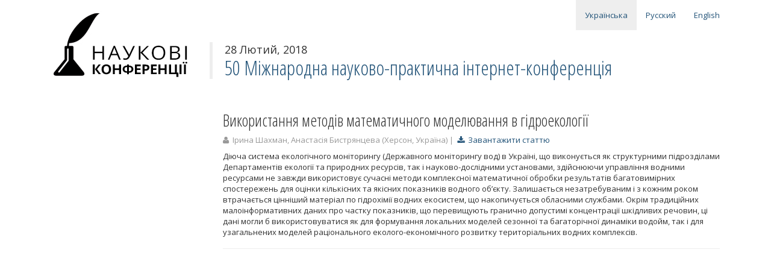

--- FILE ---
content_type: text/html; charset=utf-8
request_url: http://conferences.neasmo.org.ua/uk/art/4218
body_size: 2701
content:
<!DOCTYPE html><html><head><title>Використання методів математичного моделювання в гідроекології | Математика | 50 Міжнародна науково-практична інтернет-конференція – 28-28 Лютий 2018 | Наукові Конференції</title>
<meta content="Діюча система екологічного моніторингу (Державного моніторингу вод) в Україні, що виконується як структурними підрозділами Департаментів екології та природних ресурсів, так і науково-дослідними уст..." name="description" /><link href="http://fonts.googleapis.com/css?family=Open+Sans:400,600|Open+Sans+Condensed:300&amp;subset=latin,cyrillic-ext" rel="stylesheet" type="text/css" /><link data-turbolinks-track="true" href="/assets/application-863d322f918d26af92328718cb1427a1.css" media="all" rel="stylesheet" /><script data-turbolinks-track="true" src="/assets/application-5b35cf9bb3d9936afc61f5dd63dcab79.js"></script><meta content="authenticity_token" name="csrf-param" />
<meta content="VHqrkkzxS0FtoY4z0nCKbfw6sKsoiI7WkoYD9tEqY24=" name="csrf-token" /><script type="text/javascript">(function(i,s,o,g,r,a,m){i['GoogleAnalyticsObject']=r;i[r]=i[r]||function(){
(i[r].q=i[r].q||[]).push(arguments)},i[r].l=1*new Date();a=s.createElement(o),
m=s.getElementsByTagName(o)[0];a.async=1;a.src=g;m.parentNode.insertBefore(a,m)
})(window,document,'script','//www.google-analytics.com/analytics.js','ga');
ga('create', 'UA-47699763-1', 'neasmo.org.ua');
ga('require', 'displayfeatures');
ga('send', 'pageview');</script></head><body><div id="wrap"><div class="container"><div class="header"><div class="row"><div class="col-lg-3"><div class="navbar-header"><div class="navbar-brand text-muted"><a href="http://conferences.neasmo.org.ua/uk" title="Наукові Конференції"><img alt="Наукові Конференції" src="/assets/logo-uk-8ca0d71d4ec142d4730cac95f48b0de2.png" /></a></div></div></div><div class="col-lg-9"><div class="row navigation"><div class="col-lg-12"><ul class="nav navbar-nav pull-right"><li class="active"><a href="/uk/art/4218">Українська</a></li><li><a href="/ru/art/4218">Русский</a></li><li><a href="/en/art/4218">English</a></li></ul></div></div><div class="row"><div class="col-lg-12 title"><p class="dates">28 Лютий, 2018</p><h1><a href="/uk/conf/51">50 Міжнародна науково-практична інтернет-конференція</a></h1></div></div></div></div></div><div class="container"><div class="show" id="article"><div class="row"><div class="col-lg-3"></div><div class="col-lg-9"><div class="body"><h2>Використання методів математичного моделювання в гідроекології</h2><p class="text-muted"><i class="fa fa-user"></i>&nbsp; Ірина Шахман, Анастасія Бистрянцева (Херсон, Україна)&nbsp;|&nbsp; <a href="/uploads/article/file/4218/iryna_matematyka_28-28.2.2018.zip"><i class="fa fa-download"></i>&nbsp; Завантажити статтю</a></p><div class="entry"><p>Діюча система екологічного моніторингу (Державного моніторингу вод) в Україні, що виконується як структурними підрозділами Департаментів екології та природних ресурсів, так і науково-дослідними установами, здійснюючи управління водними ресурсами не завжди використовує сучасні методи комплексної математичної обробки результатів багатовимірних спостережень для оцінки кількісних та якісних показників водного об’єкту. Залишається незатребуваним і з кожним роком втрачається цінніший матеріал по гідрохімії водних екосистем, що накопичується обласними службами. Окрім традиційних малоінформативних даних про частку показників, що перевищують гранично допустимі концентрації шкідливих речовин, ці дані могли б використовуватися як для формування локальних моделей сезонної та багаторічної динаміки водойм, так і для узагальнених моделей раціонального еколого-економічного розвитку територіальних водних комплексів.</p></div></div><hr /><div class="comments"><div id="disqus_thread"></div><script type="text/javascript">var disqus_shortname = 'sci-conf';
var disqus_identifier = 'art-4218';
var disqus_title = 'Використання методів математичного моделювання в гідроекології';
(function() {
    var dsq = document.createElement('script'); dsq.type = 'text/javascript'; dsq.async = true;
    dsq.src = '//' + disqus_shortname + '.disqus.com/embed.js';
    (document.getElementsByTagName('head')[0] || document.getElementsByTagName('body')[0]).appendChild(dsq);
})();</script><noscript>Please enable JavaScript to view the comments </noscript></div></div></div></div></div></div></div><div id="footer"><div class="container"><div class="col-xs-4"><p class="text-muted"><b>Контактні телефони:</b><br /><i class="fa fa-phone"></i>&nbsp;&nbsp; +380 (97) 923 16 58<br /><i class="fa fa-envelope"></i>&nbsp; <a href="mailto:neasmo@gmail.com">Написати листа</a></p></div><div class="col-xs-5"><p class="text-muted"><b>Адреса оргкомітету:</b><br />08401, Київська обл. м. Переяслав-Хмельницький<br>вул. Сухомлинського, 32, гурт. 1, кім. 108.</p></div><div class="col-xs-3"><p class="text-muted text-right">Розробка та підтримка<br /><a href="http://alexponomarenko.com/" target="_blank">Олександр Пономаренко</a><br />2009 &ndash; 2026</p></div></div></div></body></html>